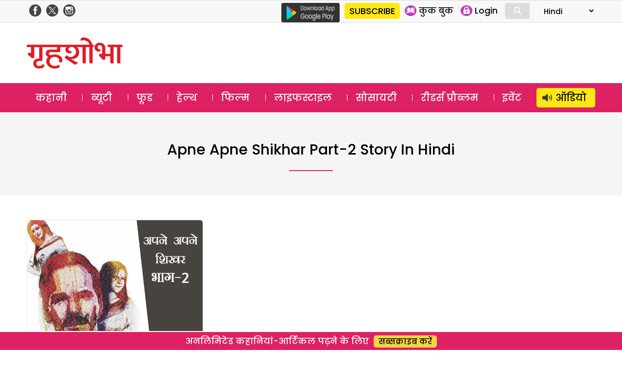

--- FILE ---
content_type: text/html; charset=utf-8
request_url: https://www.google.com/recaptcha/api2/aframe
body_size: 186
content:
<!DOCTYPE HTML><html><head><meta http-equiv="content-type" content="text/html; charset=UTF-8"></head><body><script nonce="b1VDr5EGq1PCxkRlx8R6wg">/** Anti-fraud and anti-abuse applications only. See google.com/recaptcha */ try{var clients={'sodar':'https://pagead2.googlesyndication.com/pagead/sodar?'};window.addEventListener("message",function(a){try{if(a.source===window.parent){var b=JSON.parse(a.data);var c=clients[b['id']];if(c){var d=document.createElement('img');d.src=c+b['params']+'&rc='+(localStorage.getItem("rc::a")?sessionStorage.getItem("rc::b"):"");window.document.body.appendChild(d);sessionStorage.setItem("rc::e",parseInt(sessionStorage.getItem("rc::e")||0)+1);localStorage.setItem("rc::h",'1769661348328');}}}catch(b){}});window.parent.postMessage("_grecaptcha_ready", "*");}catch(b){}</script></body></html>